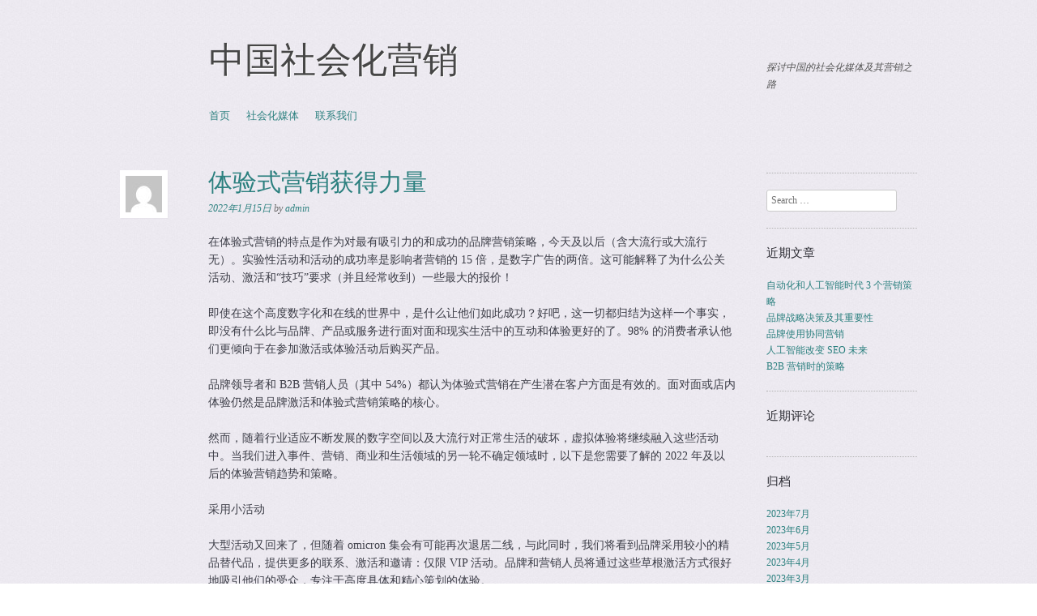

--- FILE ---
content_type: text/html; charset=UTF-8
request_url: http://www.chinasnm.com/%E4%BD%93%E9%AA%8C%E5%BC%8F%E8%90%A5%E9%94%80%E8%8E%B7%E5%BE%97%E5%8A%9B%E9%87%8F/
body_size: 10008
content:
<!DOCTYPE html>
<!--[if IE 8]>
<html id="ie8" lang="zh-CN">
<![endif]-->
<!--[if !(IE 8)]><!-->
<html lang="zh-CN">
<!--<![endif]-->
<head>
<meta charset="UTF-8" />
<meta name="viewport" content="width=device-width, initial-scale=1.0" />
<!-- Always force latest IE rendering engine (even in intranet) & Chrome Frame -->
<meta http-equiv="X-UA-Compatible" content="IE=edge,chrome=1">
<title>体验式营销获得力量 | 中国社会化营销</title>
<link rel="profile" href="http://gmpg.org/xfn/11" />
<link rel="pingback" href="http://www.chinasnm.com/xmlrpc.php" />
<!--[if lt IE 9]>
<script src="http://www.chinasnm.com/wp-content/themes/sundance/js/html5.js" type="text/javascript"></script>
<![endif]-->
<meta name='robots' content='max-image-preview:large' />
<link rel='dns-prefetch' href='//fonts.googleapis.com' />
<link rel='dns-prefetch' href='//www.googletagmanager.com' />
<link rel="alternate" type="application/rss+xml" title="中国社会化营销 &raquo; Feed" href="http://www.chinasnm.com/feed/" />
<link rel="alternate" type="application/rss+xml" title="中国社会化营销 &raquo; 评论Feed" href="http://www.chinasnm.com/comments/feed/" />
<script type="text/javascript">
window._wpemojiSettings = {"baseUrl":"https:\/\/s.w.org\/images\/core\/emoji\/14.0.0\/72x72\/","ext":".png","svgUrl":"https:\/\/s.w.org\/images\/core\/emoji\/14.0.0\/svg\/","svgExt":".svg","source":{"concatemoji":"http:\/\/www.chinasnm.com\/wp-includes\/js\/wp-emoji-release.min.js?ver=6.2.8"}};
/*! This file is auto-generated */
!function(e,a,t){var n,r,o,i=a.createElement("canvas"),p=i.getContext&&i.getContext("2d");function s(e,t){p.clearRect(0,0,i.width,i.height),p.fillText(e,0,0);e=i.toDataURL();return p.clearRect(0,0,i.width,i.height),p.fillText(t,0,0),e===i.toDataURL()}function c(e){var t=a.createElement("script");t.src=e,t.defer=t.type="text/javascript",a.getElementsByTagName("head")[0].appendChild(t)}for(o=Array("flag","emoji"),t.supports={everything:!0,everythingExceptFlag:!0},r=0;r<o.length;r++)t.supports[o[r]]=function(e){if(p&&p.fillText)switch(p.textBaseline="top",p.font="600 32px Arial",e){case"flag":return s("\ud83c\udff3\ufe0f\u200d\u26a7\ufe0f","\ud83c\udff3\ufe0f\u200b\u26a7\ufe0f")?!1:!s("\ud83c\uddfa\ud83c\uddf3","\ud83c\uddfa\u200b\ud83c\uddf3")&&!s("\ud83c\udff4\udb40\udc67\udb40\udc62\udb40\udc65\udb40\udc6e\udb40\udc67\udb40\udc7f","\ud83c\udff4\u200b\udb40\udc67\u200b\udb40\udc62\u200b\udb40\udc65\u200b\udb40\udc6e\u200b\udb40\udc67\u200b\udb40\udc7f");case"emoji":return!s("\ud83e\udef1\ud83c\udffb\u200d\ud83e\udef2\ud83c\udfff","\ud83e\udef1\ud83c\udffb\u200b\ud83e\udef2\ud83c\udfff")}return!1}(o[r]),t.supports.everything=t.supports.everything&&t.supports[o[r]],"flag"!==o[r]&&(t.supports.everythingExceptFlag=t.supports.everythingExceptFlag&&t.supports[o[r]]);t.supports.everythingExceptFlag=t.supports.everythingExceptFlag&&!t.supports.flag,t.DOMReady=!1,t.readyCallback=function(){t.DOMReady=!0},t.supports.everything||(n=function(){t.readyCallback()},a.addEventListener?(a.addEventListener("DOMContentLoaded",n,!1),e.addEventListener("load",n,!1)):(e.attachEvent("onload",n),a.attachEvent("onreadystatechange",function(){"complete"===a.readyState&&t.readyCallback()})),(e=t.source||{}).concatemoji?c(e.concatemoji):e.wpemoji&&e.twemoji&&(c(e.twemoji),c(e.wpemoji)))}(window,document,window._wpemojiSettings);
</script>
<style type="text/css">
img.wp-smiley,
img.emoji {
	display: inline !important;
	border: none !important;
	box-shadow: none !important;
	height: 1em !important;
	width: 1em !important;
	margin: 0 0.07em !important;
	vertical-align: -0.1em !important;
	background: none !important;
	padding: 0 !important;
}
</style>
	<link rel='stylesheet' id='wp-block-library-css' href='http://www.chinasnm.com/wp-includes/css/dist/block-library/style.min.css?ver=6.2.8' type='text/css' media='all' />
<link rel='stylesheet' id='classic-theme-styles-css' href='http://www.chinasnm.com/wp-includes/css/classic-themes.min.css?ver=6.2.8' type='text/css' media='all' />
<style id='global-styles-inline-css' type='text/css'>
body{--wp--preset--color--black: #000000;--wp--preset--color--cyan-bluish-gray: #abb8c3;--wp--preset--color--white: #ffffff;--wp--preset--color--pale-pink: #f78da7;--wp--preset--color--vivid-red: #cf2e2e;--wp--preset--color--luminous-vivid-orange: #ff6900;--wp--preset--color--luminous-vivid-amber: #fcb900;--wp--preset--color--light-green-cyan: #7bdcb5;--wp--preset--color--vivid-green-cyan: #00d084;--wp--preset--color--pale-cyan-blue: #8ed1fc;--wp--preset--color--vivid-cyan-blue: #0693e3;--wp--preset--color--vivid-purple: #9b51e0;--wp--preset--gradient--vivid-cyan-blue-to-vivid-purple: linear-gradient(135deg,rgba(6,147,227,1) 0%,rgb(155,81,224) 100%);--wp--preset--gradient--light-green-cyan-to-vivid-green-cyan: linear-gradient(135deg,rgb(122,220,180) 0%,rgb(0,208,130) 100%);--wp--preset--gradient--luminous-vivid-amber-to-luminous-vivid-orange: linear-gradient(135deg,rgba(252,185,0,1) 0%,rgba(255,105,0,1) 100%);--wp--preset--gradient--luminous-vivid-orange-to-vivid-red: linear-gradient(135deg,rgba(255,105,0,1) 0%,rgb(207,46,46) 100%);--wp--preset--gradient--very-light-gray-to-cyan-bluish-gray: linear-gradient(135deg,rgb(238,238,238) 0%,rgb(169,184,195) 100%);--wp--preset--gradient--cool-to-warm-spectrum: linear-gradient(135deg,rgb(74,234,220) 0%,rgb(151,120,209) 20%,rgb(207,42,186) 40%,rgb(238,44,130) 60%,rgb(251,105,98) 80%,rgb(254,248,76) 100%);--wp--preset--gradient--blush-light-purple: linear-gradient(135deg,rgb(255,206,236) 0%,rgb(152,150,240) 100%);--wp--preset--gradient--blush-bordeaux: linear-gradient(135deg,rgb(254,205,165) 0%,rgb(254,45,45) 50%,rgb(107,0,62) 100%);--wp--preset--gradient--luminous-dusk: linear-gradient(135deg,rgb(255,203,112) 0%,rgb(199,81,192) 50%,rgb(65,88,208) 100%);--wp--preset--gradient--pale-ocean: linear-gradient(135deg,rgb(255,245,203) 0%,rgb(182,227,212) 50%,rgb(51,167,181) 100%);--wp--preset--gradient--electric-grass: linear-gradient(135deg,rgb(202,248,128) 0%,rgb(113,206,126) 100%);--wp--preset--gradient--midnight: linear-gradient(135deg,rgb(2,3,129) 0%,rgb(40,116,252) 100%);--wp--preset--duotone--dark-grayscale: url('#wp-duotone-dark-grayscale');--wp--preset--duotone--grayscale: url('#wp-duotone-grayscale');--wp--preset--duotone--purple-yellow: url('#wp-duotone-purple-yellow');--wp--preset--duotone--blue-red: url('#wp-duotone-blue-red');--wp--preset--duotone--midnight: url('#wp-duotone-midnight');--wp--preset--duotone--magenta-yellow: url('#wp-duotone-magenta-yellow');--wp--preset--duotone--purple-green: url('#wp-duotone-purple-green');--wp--preset--duotone--blue-orange: url('#wp-duotone-blue-orange');--wp--preset--font-size--small: 13px;--wp--preset--font-size--medium: 20px;--wp--preset--font-size--large: 36px;--wp--preset--font-size--x-large: 42px;--wp--preset--spacing--20: 0.44rem;--wp--preset--spacing--30: 0.67rem;--wp--preset--spacing--40: 1rem;--wp--preset--spacing--50: 1.5rem;--wp--preset--spacing--60: 2.25rem;--wp--preset--spacing--70: 3.38rem;--wp--preset--spacing--80: 5.06rem;--wp--preset--shadow--natural: 6px 6px 9px rgba(0, 0, 0, 0.2);--wp--preset--shadow--deep: 12px 12px 50px rgba(0, 0, 0, 0.4);--wp--preset--shadow--sharp: 6px 6px 0px rgba(0, 0, 0, 0.2);--wp--preset--shadow--outlined: 6px 6px 0px -3px rgba(255, 255, 255, 1), 6px 6px rgba(0, 0, 0, 1);--wp--preset--shadow--crisp: 6px 6px 0px rgba(0, 0, 0, 1);}:where(.is-layout-flex){gap: 0.5em;}body .is-layout-flow > .alignleft{float: left;margin-inline-start: 0;margin-inline-end: 2em;}body .is-layout-flow > .alignright{float: right;margin-inline-start: 2em;margin-inline-end: 0;}body .is-layout-flow > .aligncenter{margin-left: auto !important;margin-right: auto !important;}body .is-layout-constrained > .alignleft{float: left;margin-inline-start: 0;margin-inline-end: 2em;}body .is-layout-constrained > .alignright{float: right;margin-inline-start: 2em;margin-inline-end: 0;}body .is-layout-constrained > .aligncenter{margin-left: auto !important;margin-right: auto !important;}body .is-layout-constrained > :where(:not(.alignleft):not(.alignright):not(.alignfull)){max-width: var(--wp--style--global--content-size);margin-left: auto !important;margin-right: auto !important;}body .is-layout-constrained > .alignwide{max-width: var(--wp--style--global--wide-size);}body .is-layout-flex{display: flex;}body .is-layout-flex{flex-wrap: wrap;align-items: center;}body .is-layout-flex > *{margin: 0;}:where(.wp-block-columns.is-layout-flex){gap: 2em;}.has-black-color{color: var(--wp--preset--color--black) !important;}.has-cyan-bluish-gray-color{color: var(--wp--preset--color--cyan-bluish-gray) !important;}.has-white-color{color: var(--wp--preset--color--white) !important;}.has-pale-pink-color{color: var(--wp--preset--color--pale-pink) !important;}.has-vivid-red-color{color: var(--wp--preset--color--vivid-red) !important;}.has-luminous-vivid-orange-color{color: var(--wp--preset--color--luminous-vivid-orange) !important;}.has-luminous-vivid-amber-color{color: var(--wp--preset--color--luminous-vivid-amber) !important;}.has-light-green-cyan-color{color: var(--wp--preset--color--light-green-cyan) !important;}.has-vivid-green-cyan-color{color: var(--wp--preset--color--vivid-green-cyan) !important;}.has-pale-cyan-blue-color{color: var(--wp--preset--color--pale-cyan-blue) !important;}.has-vivid-cyan-blue-color{color: var(--wp--preset--color--vivid-cyan-blue) !important;}.has-vivid-purple-color{color: var(--wp--preset--color--vivid-purple) !important;}.has-black-background-color{background-color: var(--wp--preset--color--black) !important;}.has-cyan-bluish-gray-background-color{background-color: var(--wp--preset--color--cyan-bluish-gray) !important;}.has-white-background-color{background-color: var(--wp--preset--color--white) !important;}.has-pale-pink-background-color{background-color: var(--wp--preset--color--pale-pink) !important;}.has-vivid-red-background-color{background-color: var(--wp--preset--color--vivid-red) !important;}.has-luminous-vivid-orange-background-color{background-color: var(--wp--preset--color--luminous-vivid-orange) !important;}.has-luminous-vivid-amber-background-color{background-color: var(--wp--preset--color--luminous-vivid-amber) !important;}.has-light-green-cyan-background-color{background-color: var(--wp--preset--color--light-green-cyan) !important;}.has-vivid-green-cyan-background-color{background-color: var(--wp--preset--color--vivid-green-cyan) !important;}.has-pale-cyan-blue-background-color{background-color: var(--wp--preset--color--pale-cyan-blue) !important;}.has-vivid-cyan-blue-background-color{background-color: var(--wp--preset--color--vivid-cyan-blue) !important;}.has-vivid-purple-background-color{background-color: var(--wp--preset--color--vivid-purple) !important;}.has-black-border-color{border-color: var(--wp--preset--color--black) !important;}.has-cyan-bluish-gray-border-color{border-color: var(--wp--preset--color--cyan-bluish-gray) !important;}.has-white-border-color{border-color: var(--wp--preset--color--white) !important;}.has-pale-pink-border-color{border-color: var(--wp--preset--color--pale-pink) !important;}.has-vivid-red-border-color{border-color: var(--wp--preset--color--vivid-red) !important;}.has-luminous-vivid-orange-border-color{border-color: var(--wp--preset--color--luminous-vivid-orange) !important;}.has-luminous-vivid-amber-border-color{border-color: var(--wp--preset--color--luminous-vivid-amber) !important;}.has-light-green-cyan-border-color{border-color: var(--wp--preset--color--light-green-cyan) !important;}.has-vivid-green-cyan-border-color{border-color: var(--wp--preset--color--vivid-green-cyan) !important;}.has-pale-cyan-blue-border-color{border-color: var(--wp--preset--color--pale-cyan-blue) !important;}.has-vivid-cyan-blue-border-color{border-color: var(--wp--preset--color--vivid-cyan-blue) !important;}.has-vivid-purple-border-color{border-color: var(--wp--preset--color--vivid-purple) !important;}.has-vivid-cyan-blue-to-vivid-purple-gradient-background{background: var(--wp--preset--gradient--vivid-cyan-blue-to-vivid-purple) !important;}.has-light-green-cyan-to-vivid-green-cyan-gradient-background{background: var(--wp--preset--gradient--light-green-cyan-to-vivid-green-cyan) !important;}.has-luminous-vivid-amber-to-luminous-vivid-orange-gradient-background{background: var(--wp--preset--gradient--luminous-vivid-amber-to-luminous-vivid-orange) !important;}.has-luminous-vivid-orange-to-vivid-red-gradient-background{background: var(--wp--preset--gradient--luminous-vivid-orange-to-vivid-red) !important;}.has-very-light-gray-to-cyan-bluish-gray-gradient-background{background: var(--wp--preset--gradient--very-light-gray-to-cyan-bluish-gray) !important;}.has-cool-to-warm-spectrum-gradient-background{background: var(--wp--preset--gradient--cool-to-warm-spectrum) !important;}.has-blush-light-purple-gradient-background{background: var(--wp--preset--gradient--blush-light-purple) !important;}.has-blush-bordeaux-gradient-background{background: var(--wp--preset--gradient--blush-bordeaux) !important;}.has-luminous-dusk-gradient-background{background: var(--wp--preset--gradient--luminous-dusk) !important;}.has-pale-ocean-gradient-background{background: var(--wp--preset--gradient--pale-ocean) !important;}.has-electric-grass-gradient-background{background: var(--wp--preset--gradient--electric-grass) !important;}.has-midnight-gradient-background{background: var(--wp--preset--gradient--midnight) !important;}.has-small-font-size{font-size: var(--wp--preset--font-size--small) !important;}.has-medium-font-size{font-size: var(--wp--preset--font-size--medium) !important;}.has-large-font-size{font-size: var(--wp--preset--font-size--large) !important;}.has-x-large-font-size{font-size: var(--wp--preset--font-size--x-large) !important;}
.wp-block-navigation a:where(:not(.wp-element-button)){color: inherit;}
:where(.wp-block-columns.is-layout-flex){gap: 2em;}
.wp-block-pullquote{font-size: 1.5em;line-height: 1.6;}
</style>
<link rel='stylesheet' id='contact-form-7-css' href='http://www.chinasnm.com/wp-content/plugins/contact-form-7/includes/css/styles.css?ver=5.8.7' type='text/css' media='all' />
<link rel='stylesheet' id='style-css' href='http://www.chinasnm.com/wp-content/themes/sundance/style.css?ver=6.2.8' type='text/css' media='all' />
<link rel='stylesheet' id='sundance-droid-serif-css' href='http://fonts.googleapis.com/css?family=Droid+Serif%3A400%2C700%2C400italic%2C700italic&#038;ver=20120821' type='text/css' media='all' />
<script type='text/javascript' src='http://www.chinasnm.com/wp-includes/js/jquery/jquery.min.js?ver=3.6.4' id='jquery-core-js'></script>
<script type='text/javascript' src='http://www.chinasnm.com/wp-includes/js/jquery/jquery-migrate.min.js?ver=3.4.0' id='jquery-migrate-js'></script>
<link rel="https://api.w.org/" href="http://www.chinasnm.com/wp-json/" /><link rel="alternate" type="application/json" href="http://www.chinasnm.com/wp-json/wp/v2/posts/717" /><link rel="EditURI" type="application/rsd+xml" title="RSD" href="http://www.chinasnm.com/xmlrpc.php?rsd" />
<link rel="wlwmanifest" type="application/wlwmanifest+xml" href="http://www.chinasnm.com/wp-includes/wlwmanifest.xml" />
<meta name="generator" content="WordPress 6.2.8" />
<link rel="canonical" href="http://www.chinasnm.com/%e4%bd%93%e9%aa%8c%e5%bc%8f%e8%90%a5%e9%94%80%e8%8e%b7%e5%be%97%e5%8a%9b%e9%87%8f/" />
<link rel='shortlink' href='http://www.chinasnm.com/?p=717' />
<link rel="alternate" type="application/json+oembed" href="http://www.chinasnm.com/wp-json/oembed/1.0/embed?url=http%3A%2F%2Fwww.chinasnm.com%2F%25e4%25bd%2593%25e9%25aa%258c%25e5%25bc%258f%25e8%2590%25a5%25e9%2594%2580%25e8%258e%25b7%25e5%25be%2597%25e5%258a%259b%25e9%2587%258f%2F" />
<link rel="alternate" type="text/xml+oembed" href="http://www.chinasnm.com/wp-json/oembed/1.0/embed?url=http%3A%2F%2Fwww.chinasnm.com%2F%25e4%25bd%2593%25e9%25aa%258c%25e5%25bc%258f%25e8%2590%25a5%25e9%2594%2580%25e8%258e%25b7%25e5%25be%2597%25e5%258a%259b%25e9%2587%258f%2F&#038;format=xml" />
<meta name="generator" content="Site Kit by Google 1.170.0" /><style type="text/css">.recentcomments a{display:inline !important;padding:0 !important;margin:0 !important;}</style><style type="text/css" id="custom-background-css">
body.custom-background { background-image: url("http://www.chinasnm.com/wp-content/themes/sundance/images/bg.jpg"); background-position: left top; background-size: auto; background-repeat: repeat; background-attachment: scroll; }
</style>
	</head>

<body class="post-template-default single single-post postid-717 single-format-standard custom-background">
<div id="page" class="hfeed site">
		<header id="masthead" class="site-header" role="banner">
		<div class="masthead-inner clear-fix">
			<hgroup>
				<h1 class="site-title"><a href="http://www.chinasnm.com/" title="中国社会化营销" rel="home">中国社会化营销</a></h1>
				<h2 class="site-description">探讨中国的社会化媒体及其营销之路</h2>
			</hgroup>

			
			<nav role="navigation" class="site-navigation main-navigation">
				<h1 class="assistive-text">Menu</h1>
				<div class="assistive-text skip-link"><a href="#content" title="Skip to content">Skip to content</a></div>

				<div class="menu"><ul>
<li ><a href="http://www.chinasnm.com/">首页</a></li><li class="page_item page-item-2"><a href="http://www.chinasnm.com/%e7%a4%be%e4%bc%9a%e5%8c%96%e5%aa%92%e4%bd%93/">社会化媒体</a></li>
<li class="page_item page-item-75"><a href="http://www.chinasnm.com/%e8%81%94%e7%b3%bb%e6%88%91%e4%bb%ac/">联系我们</a></li>
</ul></div>
			</nav>
		</div>
	</header><!-- #masthead .site-header -->

	<div id="main" class="clear-fix">
		
		<div id="primary" class="site-content">
			<div id="content" role="main">

			
				
<article id="post-717" class="post-717 post type-post status-publish format-standard hentry category-188 tag-200">

	<header class="entry-header">
		<a href="http://www.chinasnm.com/author/admin/" title="View all posts by admin">
			<img alt='' src='http://0.gravatar.com/avatar/63c9dd3e61fff0cbf09d9733d7d50b08?s=45&#038;d=mm&#038;r=g' srcset='http://0.gravatar.com/avatar/63c9dd3e61fff0cbf09d9733d7d50b08?s=90&#038;d=mm&#038;r=g 2x' class='avatar avatar-45 photo' height='45' width='45' loading='lazy' decoding='async'/>		</a>

		<h1 class="entry-title">体验式营销获得力量</h1>

		<div class="entry-meta">
			<a href="http://www.chinasnm.com/%e4%bd%93%e9%aa%8c%e5%bc%8f%e8%90%a5%e9%94%80%e8%8e%b7%e5%be%97%e5%8a%9b%e9%87%8f/" title="09:10" rel="bookmark"><time class="entry-date" datetime="2022-01-15T09:10:00+08:00" pubdate>2022年1月15日</time></a><span class="byline"> by <span class="author vcard"><a class="url fn n" href="http://www.chinasnm.com/author/admin/" title="View all posts by admin" rel="author">admin</a></span></span>		</div><!-- .entry-meta -->
	</header><!-- .entry-header -->

	<div class="entry-content">
		
<p>在体验式营销的特点是作为对最有吸引力的和成功的品牌营销策略，今天及以后（含大流行或大流行无）。实验性活动和活动的成功率是影响者营销的 15 倍，是数字广告的两倍。这可能解释了为什么公关活动、激活和“技巧”要求（并且经常收到）一些最大的报价！</p>



<p>即使在这个高度数字化和在线的世界中，是什么让他们如此成功？好吧，这一切都归结为这样一个事实，即没有什么比与品牌、产品或服务进行面对面和现实生活中的互动和体验更好的了。98% 的消费者承认他们更倾向于在参加激活​​或体验活动后购买产品。</p>



<p>品牌领导者和 B2B 营销人员（其中 54%）都认为体验式营销在产生潜在客户方面是有效的。面对面或店内体验仍然是品牌激活和体验式营销策略的核心。</p>



<p>然而，随着行业适应不断发展的数字空间以及大流行对正常生活的破坏，虚拟体验将继续融入这些活动中。当我们进入事件、营销、商业和生活领域的另一轮不确定领域时，以下是您需要了解的 2022 年及以后的体验营销趋势和策略。</p>



<p>采用小活动</p>



<p>大型活动又回来了，但随着 omicron 集会有可能再次退居二线，与此同时，我们将看到品牌采用较小的精品替代品，提供更多的联系、激活和邀请：仅限 VIP 活动。品牌和营销人员将通过这些草根激活方式很好地吸引他们的受众，专注于高度具体和精心策划的体验。</p>



<p>户外空间</p>



<p>在室内呆了这么久之后，人们已经学会了享受户外体验，更重要的是，享受开放空间。今年，该行业正朝着“保持社交距离”的户外活动和活动迈进，这是理所当然的。</p>



<p>通过自然通风在户外激活您的品牌并尊重每平方米容量的限制，可为您的访客和客户提供更大的安全感，让他们感到舒适并让他们充分享受亲自联系。</p>



<p>回到商店……本地</p>



<p>通过退出封锁，许多消费者改变了他们的购物习惯。由于无法旅行太远（每个 omicron 都有新的风险数据），或者无法花时间寻找小奢侈品和“非必需品”，人们正在路过马路，将更多的钱花在支持当地企业上。</p>



<p>对于最大的品牌来说，2022 年本地化新兴体验、旗舰店和实体店的回归将增加。他们的规模将更小，但将专注于推动与客户进行情感互动的体验式概念，并建立一个最终将促进他们的增长和在线零售的社区。</p>



<p>意外的动态位置</p>



<p>无论您的活动是像产品发布会一样简单，还是像品牌大使、合作伙伴和所有便利的多日展示一样奢侈，您选择的地点都可以成就或破坏它。</p>



<p>大胆的营销人员通过在令人兴奋的、新的和独特的地点进行激活，为他们高度针对性的受众创造特殊的体验。想想废弃的游乐园、机场机库、博物馆、农场，甚至工厂！未来 12 个月品牌的所有流行选择。</p>



<p>移动</p>



<p>有人说路演吗？为应对大流行，2022 年的品牌正在实施移动激活，以提供灵活性，并可能再次避免大量人群聚集，例如最近在 CDMX 采取的措施推迟了 Paseo de la Reforma 的年底音乐会。</p>



<p>品牌使用轻便或易于移动的显示器和个性化的销售点，让消费者在街上或路上体验他们的产品和活动，让人们感到更安全，更愿意参与其中。</p>



<p>点击数字</p>



<p>AR、VR、AI 以及沉浸式技术的所有首字母缩写词！增强 (AR) 和虚拟 (VR) 现实仍然相对较新，但品牌越来越多地在体验式营销活动中使用它们，为客户提供一种全新的、令人兴奋的、身临其境的与产品互动的方式。这些数字技术是为您的客户创造独特、可共享、有意义和特殊体验的好方法。这种趋势只会在未来几年内增长和演变。</p>



<p>社交</p>



<p>虽然您的客人名单可能较小，但这并不意味着您的结果是这样。令人兴奋和真实的品牌体验将在社交媒体上由品牌、客人或两者分享。</p>



<p>鼓励与会者在活动前后通过实时聊天、投票和实时网络与您的品牌互动。将社交媒体策略和策略融入您的实验性活动中，将确保您的品牌能够覆盖更广泛的受众，而不仅仅是宾客名单上的受众。</p>



<p>被科技拯救</p>



<p>技术将是让活动行业恢复满负荷运转的关键部分。已经出现了各种创造性的创新，包括麦克风面罩、健康追踪器、空气过滤和各种非接触式技术。所以今年不要让你的品牌被忽视。从路演到赞助活动、弹出式展台和零售展示。</p>
			</div><!-- .entry-content -->

	<footer class="entry-meta">
		This entry was posted in <a href="http://www.chinasnm.com/category/%e8%90%a5%e9%94%80%e7%ad%96%e7%95%a5/" rel="category tag">营销策略</a> and tagged <a href="http://www.chinasnm.com/tag/%e4%bd%93%e9%aa%8c%e5%bc%8f%e8%90%a5%e9%94%80/" rel="tag">体验式营销</a>. Bookmark the <a href="http://www.chinasnm.com/%e4%bd%93%e9%aa%8c%e5%bc%8f%e8%90%a5%e9%94%80%e8%8e%b7%e5%be%97%e5%8a%9b%e9%87%8f/" title="Permalink to 体验式营销获得力量" rel="bookmark">permalink</a>.
			</footer><!-- .entry-meta -->
</article><!-- #post-717 -->
					<nav role="navigation" id="nav-below" class="site-navigation post-navigation">
		<h1 class="assistive-text">Post navigation</h1>

	
		<div class="nav-previous"><a href="http://www.chinasnm.com/%e5%bd%93%e4%bb%8a%e6%9c%80%e5%b8%b8%e8%a7%81%e7%9a%84seo%e7%a5%9e%e8%af%9d/" rel="prev"><span class="meta-nav">&larr;</span> 当今最常见的SEO神话</a></div>		<div class="nav-next"><a href="http://www.chinasnm.com/%e5%ae%9e%e6%96%bd%e5%a4%9a%e6%b8%a0%e9%81%93%e8%90%a5%e9%94%80%e7%ad%96%e7%95%a5%e7%9a%84%e6%8a%80%e5%b7%a7/" rel="next">实施多渠道营销策略的技巧 <span class="meta-nav">&rarr;</span></a></div>
	
	</nav><!-- #nav-below -->
	
				
			
			</div><!-- #content -->
		</div><!-- #primary .site-content -->

		<div id="secondary" class="widget-area" role="complementary">
			
			
			
				<aside id="search-2" class="widget widget_search">	<form method="get" id="searchform" action="http://www.chinasnm.com/" role="search">
		<label for="s" class="assistive-text">Search</label>
		<input type="text" class="field" name="s" id="s" placeholder="Search &hellip;" />
		<input type="submit" class="submit" name="submit" id="searchsubmit" value="Search" />
	</form></aside>
		<aside id="recent-posts-2" class="widget widget_recent_entries">
		<h1 class="widget-title">近期文章</h1>
		<ul>
											<li>
					<a href="http://www.chinasnm.com/%e8%87%aa%e5%8a%a8%e5%8c%96%e5%92%8c%e4%ba%ba%e5%b7%a5%e6%99%ba%e8%83%bd%e6%97%b6%e4%bb%a3-3-%e4%b8%aa%e8%90%a5%e9%94%80%e7%ad%96%e7%95%a5/">自动化和人工智能时代 3 个营销策略</a>
									</li>
											<li>
					<a href="http://www.chinasnm.com/%e5%93%81%e7%89%8c%e6%88%98%e7%95%a5%e5%86%b3%e7%ad%96%e5%8f%8a%e5%85%b6%e9%87%8d%e8%a6%81%e6%80%a7/">品牌战略决策及其重要性</a>
									</li>
											<li>
					<a href="http://www.chinasnm.com/%e5%93%81%e7%89%8c%e4%bd%bf%e7%94%a8%e5%8d%8f%e5%90%8c%e8%90%a5%e9%94%80/">品牌使用协同营销</a>
									</li>
											<li>
					<a href="http://www.chinasnm.com/%e4%ba%ba%e5%b7%a5%e6%99%ba%e8%83%bd%e6%94%b9%e5%8f%98-seo-%e6%9c%aa%e6%9d%a5/">人工智能改变 SEO 未来</a>
									</li>
											<li>
					<a href="http://www.chinasnm.com/b2b-%e8%90%a5%e9%94%80%e6%97%b6%e7%9a%84%e7%ad%96%e7%95%a5/">B2B 营销时的策略</a>
									</li>
					</ul>

		</aside><aside id="recent-comments-2" class="widget widget_recent_comments"><h1 class="widget-title">近期评论</h1><ul id="recentcomments"></ul></aside><aside id="archives-2" class="widget widget_archive"><h1 class="widget-title">归档</h1>
			<ul>
					<li><a href='http://www.chinasnm.com/2023/07/'>2023年7月</a></li>
	<li><a href='http://www.chinasnm.com/2023/06/'>2023年6月</a></li>
	<li><a href='http://www.chinasnm.com/2023/05/'>2023年5月</a></li>
	<li><a href='http://www.chinasnm.com/2023/04/'>2023年4月</a></li>
	<li><a href='http://www.chinasnm.com/2023/03/'>2023年3月</a></li>
	<li><a href='http://www.chinasnm.com/2023/02/'>2023年2月</a></li>
	<li><a href='http://www.chinasnm.com/2023/01/'>2023年1月</a></li>
	<li><a href='http://www.chinasnm.com/2022/12/'>2022年12月</a></li>
	<li><a href='http://www.chinasnm.com/2022/11/'>2022年11月</a></li>
	<li><a href='http://www.chinasnm.com/2022/10/'>2022年10月</a></li>
	<li><a href='http://www.chinasnm.com/2022/09/'>2022年9月</a></li>
	<li><a href='http://www.chinasnm.com/2022/08/'>2022年8月</a></li>
	<li><a href='http://www.chinasnm.com/2022/07/'>2022年7月</a></li>
	<li><a href='http://www.chinasnm.com/2022/06/'>2022年6月</a></li>
	<li><a href='http://www.chinasnm.com/2022/05/'>2022年5月</a></li>
	<li><a href='http://www.chinasnm.com/2022/04/'>2022年4月</a></li>
	<li><a href='http://www.chinasnm.com/2022/03/'>2022年3月</a></li>
	<li><a href='http://www.chinasnm.com/2022/02/'>2022年2月</a></li>
	<li><a href='http://www.chinasnm.com/2022/01/'>2022年1月</a></li>
	<li><a href='http://www.chinasnm.com/2021/12/'>2021年12月</a></li>
	<li><a href='http://www.chinasnm.com/2021/11/'>2021年11月</a></li>
	<li><a href='http://www.chinasnm.com/2021/10/'>2021年10月</a></li>
	<li><a href='http://www.chinasnm.com/2021/09/'>2021年9月</a></li>
	<li><a href='http://www.chinasnm.com/2021/08/'>2021年8月</a></li>
	<li><a href='http://www.chinasnm.com/2021/07/'>2021年7月</a></li>
	<li><a href='http://www.chinasnm.com/2021/06/'>2021年6月</a></li>
	<li><a href='http://www.chinasnm.com/2021/05/'>2021年5月</a></li>
	<li><a href='http://www.chinasnm.com/2021/04/'>2021年4月</a></li>
	<li><a href='http://www.chinasnm.com/2021/03/'>2021年3月</a></li>
	<li><a href='http://www.chinasnm.com/2021/02/'>2021年2月</a></li>
	<li><a href='http://www.chinasnm.com/2021/01/'>2021年1月</a></li>
	<li><a href='http://www.chinasnm.com/2020/12/'>2020年12月</a></li>
	<li><a href='http://www.chinasnm.com/2020/11/'>2020年11月</a></li>
	<li><a href='http://www.chinasnm.com/2020/10/'>2020年10月</a></li>
	<li><a href='http://www.chinasnm.com/2020/09/'>2020年9月</a></li>
	<li><a href='http://www.chinasnm.com/2020/08/'>2020年8月</a></li>
	<li><a href='http://www.chinasnm.com/2020/07/'>2020年7月</a></li>
	<li><a href='http://www.chinasnm.com/2020/06/'>2020年6月</a></li>
	<li><a href='http://www.chinasnm.com/2020/05/'>2020年5月</a></li>
	<li><a href='http://www.chinasnm.com/2020/04/'>2020年4月</a></li>
	<li><a href='http://www.chinasnm.com/2020/03/'>2020年3月</a></li>
	<li><a href='http://www.chinasnm.com/2020/02/'>2020年2月</a></li>
	<li><a href='http://www.chinasnm.com/2016/10/'>2016年10月</a></li>
	<li><a href='http://www.chinasnm.com/2016/02/'>2016年2月</a></li>
	<li><a href='http://www.chinasnm.com/2016/01/'>2016年1月</a></li>
			</ul>

			</aside><aside id="categories-2" class="widget widget_categories"><h1 class="widget-title">分类</h1>
			<ul>
					<li class="cat-item cat-item-195"><a href="http://www.chinasnm.com/category/b2b%e8%90%a5%e9%94%80/">B2B营销</a>
</li>
	<li class="cat-item cat-item-12"><a href="http://www.chinasnm.com/category/seo/">SEO</a>
</li>
	<li class="cat-item cat-item-194"><a href="http://www.chinasnm.com/category/%e5%86%85%e5%ae%b9%e8%90%a5%e9%94%80/">内容营销</a>
</li>
	<li class="cat-item cat-item-205"><a href="http://www.chinasnm.com/category/%e5%93%81%e7%89%8c/">品牌</a>
</li>
	<li class="cat-item cat-item-191"><a href="http://www.chinasnm.com/category/%e5%9f%ba%e4%ba%8e%e5%b8%90%e6%88%b7%e8%90%a5%e9%94%80/">基于帐户营销</a>
</li>
	<li class="cat-item cat-item-224"><a href="http://www.chinasnm.com/category/%e6%96%87%e6%a1%88/">文案</a>
</li>
	<li class="cat-item cat-item-1"><a href="http://www.chinasnm.com/category/uncategorized/">未分类</a>
</li>
	<li class="cat-item cat-item-156"><a href="http://www.chinasnm.com/category/%e7%94%b5%e5%ad%90%e5%95%86%e5%8a%a1/">电子商务</a>
</li>
	<li class="cat-item cat-item-2"><a href="http://www.chinasnm.com/category/%e7%a4%be%e4%bc%9a%e5%8c%96%e8%90%a5%e9%94%80/">社会化营销</a>
</li>
	<li class="cat-item cat-item-4"><a href="http://www.chinasnm.com/category/%e7%a7%91%e6%8a%80/">科技</a>
</li>
	<li class="cat-item cat-item-186"><a href="http://www.chinasnm.com/category/%e7%bb%a9%e6%95%88/">绩效</a>
</li>
	<li class="cat-item cat-item-220"><a href="http://www.chinasnm.com/category/%e7%bd%91%e7%ba%a2%e8%90%a5%e9%94%80/">网红营销</a>
</li>
	<li class="cat-item cat-item-17"><a href="http://www.chinasnm.com/category/%e8%90%a5%e9%94%80/">营销</a>
</li>
	<li class="cat-item cat-item-188"><a href="http://www.chinasnm.com/category/%e8%90%a5%e9%94%80%e7%ad%96%e7%95%a5/">营销策略</a>
</li>
	<li class="cat-item cat-item-184"><a href="http://www.chinasnm.com/category/%e8%90%a5%e9%94%80%e8%87%aa%e5%8a%a8%e5%8c%96/">营销自动化</a>
</li>
	<li class="cat-item cat-item-175"><a href="http://www.chinasnm.com/category/%e8%a7%86%e8%a7%89%e8%90%a5%e9%94%80/">视觉营销</a>
</li>
	<li class="cat-item cat-item-168"><a href="http://www.chinasnm.com/category/%e8%a7%86%e9%a2%91%e4%bc%9a%e8%ae%ae/">视频会议</a>
</li>
			</ul>

			</aside><aside id="meta-2" class="widget widget_meta"><h1 class="widget-title">其他操作</h1>
		<ul>
						<li><a href="http://www.chinasnm.com/wp-login.php">登录</a></li>
			<li><a href="http://www.chinasnm.com/feed/">条目feed</a></li>
			<li><a href="http://www.chinasnm.com/comments/feed/">评论feed</a></li>

			<li><a href="https://cn.wordpress.org/">WordPress.org</a></li>
		</ul>

		</aside>
					</div><!-- #secondary .widget-area -->
	</div><!-- #main -->

	<footer id="colophon" class="site-footer" role="contentinfo">
		<div class="site-info">
						<a href="http://wordpress.org/" title="A Semantic Personal Publishing Platform" rel="generator">Proudly powered by WordPress</a>
			<span class="sep"> | </span>
			Theme: Sundance by <a href="https://wordpress.com/themes/" rel="designer">WordPress.com</a>.		</div><!-- .site-info -->
	</footer><!-- .site-footer .site-footer -->
</div><!-- #page .hfeed .site -->

<script type='text/javascript' src='http://www.chinasnm.com/wp-content/plugins/contact-form-7/includes/swv/js/index.js?ver=5.8.7' id='swv-js'></script>
<script type='text/javascript' id='contact-form-7-js-extra'>
/* <![CDATA[ */
var wpcf7 = {"api":{"root":"http:\/\/www.chinasnm.com\/wp-json\/","namespace":"contact-form-7\/v1"}};
/* ]]> */
</script>
<script type='text/javascript' src='http://www.chinasnm.com/wp-content/plugins/contact-form-7/includes/js/index.js?ver=5.8.7' id='contact-form-7-js'></script>
<script type='text/javascript' src='http://www.chinasnm.com/wp-content/themes/sundance/js/small-menu.js?ver=20120305' id='sundance-small-menu-js'></script>
<script type='text/javascript' src='http://www.chinasnm.com/wp-content/themes/sundance/js/jquery.flexslider.js?ver=20120903' id='sundance-flex-slider-js'></script>
<script type='text/javascript' src='http://www.chinasnm.com/wp-content/themes/sundance/js/theme.js?ver=20120213' id='sundance-theme-js'></script>

</body>
</html>